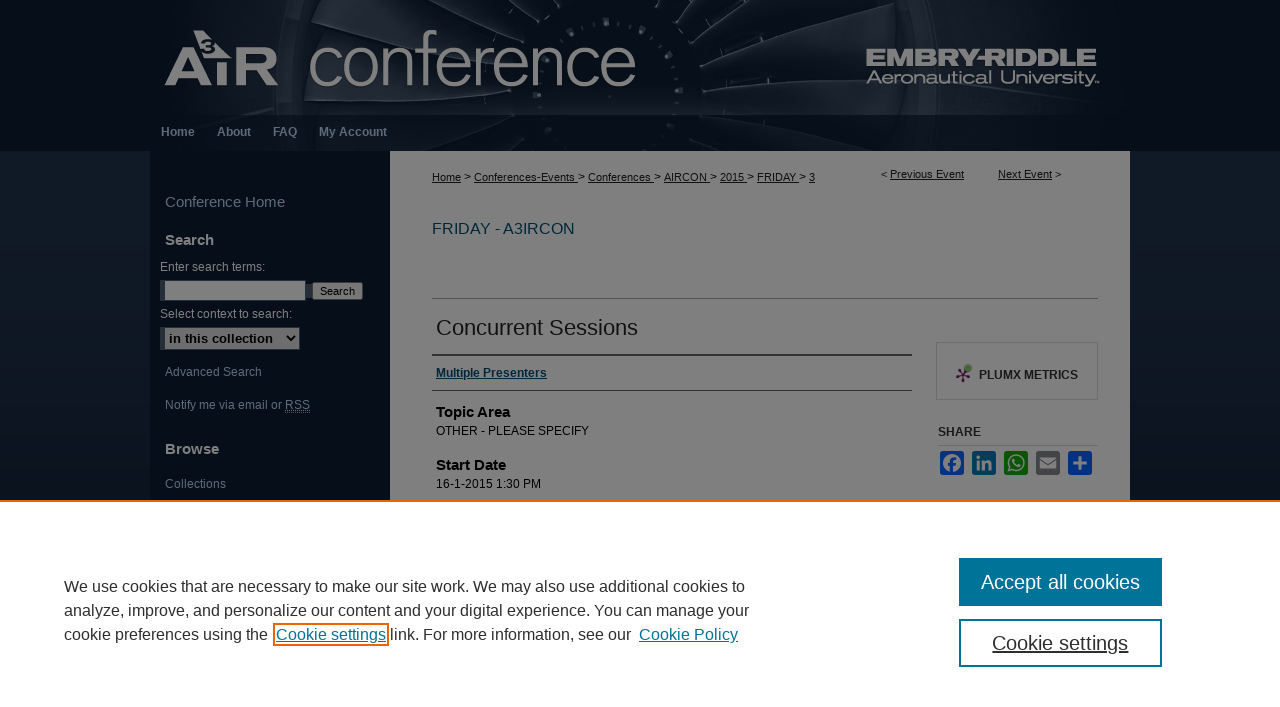

--- FILE ---
content_type: text/css
request_url: https://commons.erau.edu/aircon/ir-event-style.css
body_size: -50
content:


	@import url("/aircon/ir-style.css");
	@import url("/aircon/ir-custom.css");
	@import url("/aircon/ir-local.css");



--- FILE ---
content_type: text/css
request_url: https://commons.erau.edu/aircon/ir-local.css
body_size: 1073
content:
/* -----------------------------------------------
IR Event Community local stylesheet.
Author:  Paul Oxborrow 
Version:  11 November 2013
PLEASE SAVE THIS FILE LOCALLY!
----------------------------------------------- */

body { background: #0d1f33 url(../assets/md5images/3b06dba4f75b0007872eec447c0fc116.png) top left repeat-x; }

/* Header */

#aircon #header {
	height: 115px; }

#aircon #header #logo {
	display: none; }

#aircon #header #pagetitle,
#aircon #header h1,
#aircon #header h1 a {
	display: block;
	width: 980px;
	height: 115px;
	margin: 0;
	padding: 0; }

#aircon #header h1 a {
	text-indent: -9999px;  
	background: #0d1f33 url(../assets/md5images/e9b80c3b427c7a758e1dd0bddd44d989.png) top left no-repeat; }

/* Navigation */

#aircon #navigation { 
	height: 36px;
	background: #0d1f33 url(../assets/md5images/e03b49a9e854ef16a35f997dc4857e26.png) top left no-repeat; }

#aircon #navigation #tabs,
#aircon #navigation #tabs ul,
#aircon #navigation #tabs ul li {
	margin: 0;
	padding: 0;
	height: 36px; }

#aircon #navigation #tabs a {
	float: left;
	color: #bbd6f3;
	background-color: transparent;
	margin: 0;
	padding: 0 11px;
	height: 34px;
	line-height: 34px;
	font-size: 12px;
	font-weight: bold;
	border: 0; 
	width: auto !important; }

#aircon #navigation #tabs a:hover,
#aircon #navigation #tabs a:active,
#aircon #navigation #tabs a:focus {
	text-decoration: underline;
	color: #fff; }

/* Sidebar */

#aircon #sidebar a:hover,
#aircon #sidebar a:active,
#aircon #sidebar a:focus {
	color: #fff;
	text-decoration: underline; }

#aircon #sidebar h2 {
	border: 0;
	font-size: 15px;
	font-weight: bold;
	color: #fff; }

#aircon #sidebar p.advanced:hover,
#aircon #sidebar p.advanced:active,
#aircon #sidebar p.advanced:focus {
	text-decoration: underline;
	color: #fff; }

#aircon #sidebar p.advanced + div {
    display: none; }

#aircon #sidebar #sidebar-search label {
	color: #fff; }

/* Main Content */

#aircon #main.text #series-header h2#series-title {
	color: #004f73;
	font-size: 16px;
	text-align: left;
	margin-left: 0; }

/* Footer */

#aircon #footer {
	height: 75px;
	background-color: #0d1f33; }

#aircon #footer #bepress a { background-color: #0d1f33; }

#aircon #footer p:first-of-type {padding-top: 25px; }

#aircon #footer p a {
	text-decoration: none;
	font-size: 12px;
	color: #bbd6f3; }

#aircon #footer p a:hover,
#aircon #footer p a:active,
#aircon #footer p a:focus {
	text-decoration: underline;
	color: #fff; }
	
/* Mobile */

/* Event Community 'Conference Home' Styling*/
#wrapper #sidebar #sb-custom-upper li.conference-header h2 {margin: 0px;}
#wrapper #sidebar #sb-custom-upper li.conference-header a {margin-left: 0px;}
#wrapper #sidebar #sb-custom-upper li.conference-header {padding-bottom: 0px;}

/* Styling for Sponsors BPM 12/23/14 */
#aircon .sponsor * {
	width: 46%; 
	margin: 1.75%;}
#aircon .center  * {
	display: block;
	margin-left: auto;
	margin-right: auto;}

/* Making the Location field label display */
#aircon #alpha #location.element h4 {display:block;}

/* Social Media Icons */
#aircon #social-media a {margin: 0px 10px;}

/* Removing background color when sidebar links are selected */
#aircon #sidebar li a:active,
#aircon #sidebar li a:focus {
	background-color:transparent;}